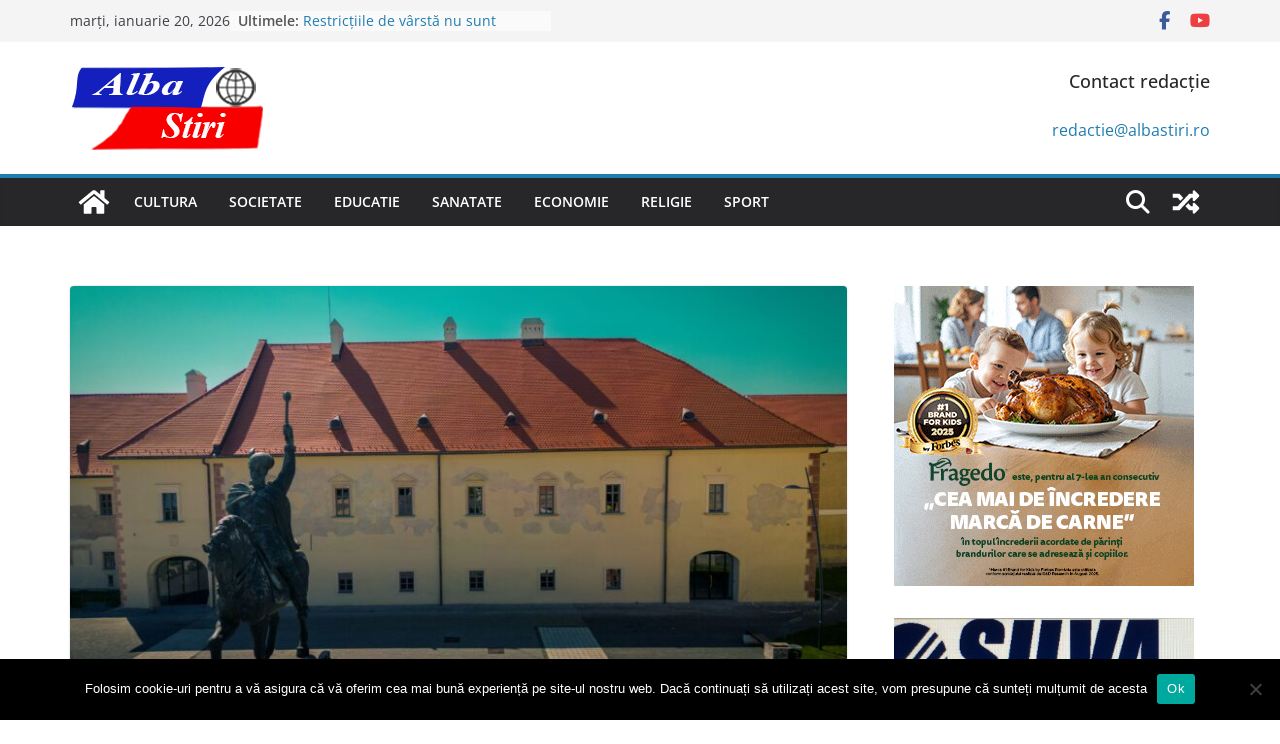

--- FILE ---
content_type: text/html; charset=UTF-8
request_url: https://albastiri.ro/2024/02/29/palatul-principilor-a-intrat-in-circuitul-turistic-vezi-programul-si-tarifele-de-vizitare/
body_size: 20586
content:
		<!doctype html>
		<html lang="ro-RO" prefix="og: https://ogp.me/ns#">
		
<head>

			<meta charset="UTF-8"/>
		<meta name="viewport" content="width=device-width, initial-scale=1">
		<link rel="profile" href="http://gmpg.org/xfn/11"/>
		
	
<!-- Optimizare pentru motoarele de căutare de Rank Math - https://rankmath.com/ -->
<title>Palatul Principilor a intrat în circuitul turistic. Vezi programul și tarifele de vizitare - www.albastiri.ro</title>
<meta name="description" content="Comunicat de presă"/>
<meta name="robots" content="index, follow, max-snippet:-1, max-video-preview:-1, max-image-preview:large"/>
<link rel="canonical" href="https://albastiri.ro/2024/02/29/palatul-principilor-a-intrat-in-circuitul-turistic-vezi-programul-si-tarifele-de-vizitare/" />
<meta property="og:locale" content="ro_RO" />
<meta property="og:type" content="article" />
<meta property="og:title" content="Palatul Principilor a intrat în circuitul turistic. Vezi programul și tarifele de vizitare - www.albastiri.ro" />
<meta property="og:description" content="Comunicat de presă" />
<meta property="og:url" content="https://albastiri.ro/2024/02/29/palatul-principilor-a-intrat-in-circuitul-turistic-vezi-programul-si-tarifele-de-vizitare/" />
<meta property="og:site_name" content="www.albastiri.ro" />
<meta property="article:tag" content="circuit" />
<meta property="article:tag" content="municipiul Alba Iulia" />
<meta property="article:tag" content="palatul principilor" />
<meta property="article:tag" content="program" />
<meta property="article:tag" content="turistic" />
<meta property="article:section" content="cultura" />
<meta property="og:updated_time" content="2024-03-04T07:43:26+02:00" />
<meta property="og:image" content="https://albastiri.ro/wp-content/uploads/2024/03/DJI_0363-scaled-e1709538174178.jpg" />
<meta property="og:image:secure_url" content="https://albastiri.ro/wp-content/uploads/2024/03/DJI_0363-scaled-e1709538174178.jpg" />
<meta property="og:image:width" content="533" />
<meta property="og:image:height" content="400" />
<meta property="og:image:alt" content="Palatul Principilor a intrat în circuitul turistic. Vezi programul și tarifele de vizitare" />
<meta property="og:image:type" content="image/jpeg" />
<meta property="article:published_time" content="2024-02-29T07:43:12+02:00" />
<meta property="article:modified_time" content="2024-03-04T07:43:26+02:00" />
<meta name="twitter:card" content="summary_large_image" />
<meta name="twitter:title" content="Palatul Principilor a intrat în circuitul turistic. Vezi programul și tarifele de vizitare - www.albastiri.ro" />
<meta name="twitter:description" content="Comunicat de presă" />
<meta name="twitter:image" content="https://albastiri.ro/wp-content/uploads/2024/03/DJI_0363-scaled-e1709538174178.jpg" />
<meta name="twitter:label1" content="Scris de" />
<meta name="twitter:data1" content="Redactie" />
<meta name="twitter:label2" content="Timp pentru citire" />
<meta name="twitter:data2" content="1 minut" />
<script type="application/ld+json" class="rank-math-schema">{"@context":"https://schema.org","@graph":[{"@type":["Organization","Person"],"@id":"https://albastiri.ro/#person","name":"www.albastiri.ro","url":"https://albastiri.ro"},{"@type":"WebSite","@id":"https://albastiri.ro/#website","url":"https://albastiri.ro","name":"www.albastiri.ro","publisher":{"@id":"https://albastiri.ro/#person"},"inLanguage":"ro-RO"},{"@type":"ImageObject","@id":"https://albastiri.ro/wp-content/uploads/2024/03/DJI_0363-scaled-e1709538174178.jpg","url":"https://albastiri.ro/wp-content/uploads/2024/03/DJI_0363-scaled-e1709538174178.jpg","width":"533","height":"400","inLanguage":"ro-RO"},{"@type":"WebPage","@id":"https://albastiri.ro/2024/02/29/palatul-principilor-a-intrat-in-circuitul-turistic-vezi-programul-si-tarifele-de-vizitare/#webpage","url":"https://albastiri.ro/2024/02/29/palatul-principilor-a-intrat-in-circuitul-turistic-vezi-programul-si-tarifele-de-vizitare/","name":"Palatul Principilor a intrat \u00een circuitul turistic. Vezi programul \u0219i tarifele de vizitare - www.albastiri.ro","datePublished":"2024-02-29T07:43:12+02:00","dateModified":"2024-03-04T07:43:26+02:00","isPartOf":{"@id":"https://albastiri.ro/#website"},"primaryImageOfPage":{"@id":"https://albastiri.ro/wp-content/uploads/2024/03/DJI_0363-scaled-e1709538174178.jpg"},"inLanguage":"ro-RO"},{"@type":"Person","@id":"https://albastiri.ro/author/redactie/","name":"Redactie","url":"https://albastiri.ro/author/redactie/","image":{"@type":"ImageObject","@id":"https://secure.gravatar.com/avatar/ab32dc4832afcc5752f098036bd7af5d?s=96&amp;d=mm&amp;r=g","url":"https://secure.gravatar.com/avatar/ab32dc4832afcc5752f098036bd7af5d?s=96&amp;d=mm&amp;r=g","caption":"Redactie","inLanguage":"ro-RO"}},{"@type":"BlogPosting","headline":"Palatul Principilor a intrat \u00een circuitul turistic. Vezi programul \u0219i tarifele de vizitare - www.albastiri.ro","datePublished":"2024-02-29T07:43:12+02:00","dateModified":"2024-03-04T07:43:26+02:00","articleSection":"cultura, societate","author":{"@id":"https://albastiri.ro/author/redactie/","name":"Redactie"},"publisher":{"@id":"https://albastiri.ro/#person"},"description":"Comunicat de pres\u0103","name":"Palatul Principilor a intrat \u00een circuitul turistic. Vezi programul \u0219i tarifele de vizitare - www.albastiri.ro","@id":"https://albastiri.ro/2024/02/29/palatul-principilor-a-intrat-in-circuitul-turistic-vezi-programul-si-tarifele-de-vizitare/#richSnippet","isPartOf":{"@id":"https://albastiri.ro/2024/02/29/palatul-principilor-a-intrat-in-circuitul-turistic-vezi-programul-si-tarifele-de-vizitare/#webpage"},"image":{"@id":"https://albastiri.ro/wp-content/uploads/2024/03/DJI_0363-scaled-e1709538174178.jpg"},"inLanguage":"ro-RO","mainEntityOfPage":{"@id":"https://albastiri.ro/2024/02/29/palatul-principilor-a-intrat-in-circuitul-turistic-vezi-programul-si-tarifele-de-vizitare/#webpage"}}]}</script>
<!-- /Rank Math - modul SEO pentru WordPress -->

<link rel='dns-prefetch' href='//www.googletagmanager.com' />
<link rel='dns-prefetch' href='//pagead2.googlesyndication.com' />
<link rel="alternate" type="application/rss+xml" title="www.albastiri.ro &raquo; Flux" href="https://albastiri.ro/feed/" />
<link rel="alternate" type="application/rss+xml" title="www.albastiri.ro &raquo; Flux comentarii" href="https://albastiri.ro/comments/feed/" />
<link rel="alternate" type="application/rss+xml" title="Flux comentarii www.albastiri.ro &raquo; Palatul Principilor a intrat în circuitul turistic. Vezi programul și tarifele de vizitare" href="https://albastiri.ro/2024/02/29/palatul-principilor-a-intrat-in-circuitul-turistic-vezi-programul-si-tarifele-de-vizitare/feed/" />
<script type="text/javascript">
/* <![CDATA[ */
window._wpemojiSettings = {"baseUrl":"https:\/\/s.w.org\/images\/core\/emoji\/15.0.3\/72x72\/","ext":".png","svgUrl":"https:\/\/s.w.org\/images\/core\/emoji\/15.0.3\/svg\/","svgExt":".svg","source":{"concatemoji":"https:\/\/albastiri.ro\/wp-includes\/js\/wp-emoji-release.min.js?ver=6.6.2"}};
/*! This file is auto-generated */
!function(i,n){var o,s,e;function c(e){try{var t={supportTests:e,timestamp:(new Date).valueOf()};sessionStorage.setItem(o,JSON.stringify(t))}catch(e){}}function p(e,t,n){e.clearRect(0,0,e.canvas.width,e.canvas.height),e.fillText(t,0,0);var t=new Uint32Array(e.getImageData(0,0,e.canvas.width,e.canvas.height).data),r=(e.clearRect(0,0,e.canvas.width,e.canvas.height),e.fillText(n,0,0),new Uint32Array(e.getImageData(0,0,e.canvas.width,e.canvas.height).data));return t.every(function(e,t){return e===r[t]})}function u(e,t,n){switch(t){case"flag":return n(e,"\ud83c\udff3\ufe0f\u200d\u26a7\ufe0f","\ud83c\udff3\ufe0f\u200b\u26a7\ufe0f")?!1:!n(e,"\ud83c\uddfa\ud83c\uddf3","\ud83c\uddfa\u200b\ud83c\uddf3")&&!n(e,"\ud83c\udff4\udb40\udc67\udb40\udc62\udb40\udc65\udb40\udc6e\udb40\udc67\udb40\udc7f","\ud83c\udff4\u200b\udb40\udc67\u200b\udb40\udc62\u200b\udb40\udc65\u200b\udb40\udc6e\u200b\udb40\udc67\u200b\udb40\udc7f");case"emoji":return!n(e,"\ud83d\udc26\u200d\u2b1b","\ud83d\udc26\u200b\u2b1b")}return!1}function f(e,t,n){var r="undefined"!=typeof WorkerGlobalScope&&self instanceof WorkerGlobalScope?new OffscreenCanvas(300,150):i.createElement("canvas"),a=r.getContext("2d",{willReadFrequently:!0}),o=(a.textBaseline="top",a.font="600 32px Arial",{});return e.forEach(function(e){o[e]=t(a,e,n)}),o}function t(e){var t=i.createElement("script");t.src=e,t.defer=!0,i.head.appendChild(t)}"undefined"!=typeof Promise&&(o="wpEmojiSettingsSupports",s=["flag","emoji"],n.supports={everything:!0,everythingExceptFlag:!0},e=new Promise(function(e){i.addEventListener("DOMContentLoaded",e,{once:!0})}),new Promise(function(t){var n=function(){try{var e=JSON.parse(sessionStorage.getItem(o));if("object"==typeof e&&"number"==typeof e.timestamp&&(new Date).valueOf()<e.timestamp+604800&&"object"==typeof e.supportTests)return e.supportTests}catch(e){}return null}();if(!n){if("undefined"!=typeof Worker&&"undefined"!=typeof OffscreenCanvas&&"undefined"!=typeof URL&&URL.createObjectURL&&"undefined"!=typeof Blob)try{var e="postMessage("+f.toString()+"("+[JSON.stringify(s),u.toString(),p.toString()].join(",")+"));",r=new Blob([e],{type:"text/javascript"}),a=new Worker(URL.createObjectURL(r),{name:"wpTestEmojiSupports"});return void(a.onmessage=function(e){c(n=e.data),a.terminate(),t(n)})}catch(e){}c(n=f(s,u,p))}t(n)}).then(function(e){for(var t in e)n.supports[t]=e[t],n.supports.everything=n.supports.everything&&n.supports[t],"flag"!==t&&(n.supports.everythingExceptFlag=n.supports.everythingExceptFlag&&n.supports[t]);n.supports.everythingExceptFlag=n.supports.everythingExceptFlag&&!n.supports.flag,n.DOMReady=!1,n.readyCallback=function(){n.DOMReady=!0}}).then(function(){return e}).then(function(){var e;n.supports.everything||(n.readyCallback(),(e=n.source||{}).concatemoji?t(e.concatemoji):e.wpemoji&&e.twemoji&&(t(e.twemoji),t(e.wpemoji)))}))}((window,document),window._wpemojiSettings);
/* ]]> */
</script>

<style id='wp-emoji-styles-inline-css' type='text/css'>

	img.wp-smiley, img.emoji {
		display: inline !important;
		border: none !important;
		box-shadow: none !important;
		height: 1em !important;
		width: 1em !important;
		margin: 0 0.07em !important;
		vertical-align: -0.1em !important;
		background: none !important;
		padding: 0 !important;
	}
</style>
<link rel='stylesheet' id='wp-block-library-css' href='https://albastiri.ro/wp-includes/css/dist/block-library/style.min.css?ver=6.6.2' type='text/css' media='all' />
<style id='wp-block-library-theme-inline-css' type='text/css'>
.wp-block-audio :where(figcaption){color:#555;font-size:13px;text-align:center}.is-dark-theme .wp-block-audio :where(figcaption){color:#ffffffa6}.wp-block-audio{margin:0 0 1em}.wp-block-code{border:1px solid #ccc;border-radius:4px;font-family:Menlo,Consolas,monaco,monospace;padding:.8em 1em}.wp-block-embed :where(figcaption){color:#555;font-size:13px;text-align:center}.is-dark-theme .wp-block-embed :where(figcaption){color:#ffffffa6}.wp-block-embed{margin:0 0 1em}.blocks-gallery-caption{color:#555;font-size:13px;text-align:center}.is-dark-theme .blocks-gallery-caption{color:#ffffffa6}:root :where(.wp-block-image figcaption){color:#555;font-size:13px;text-align:center}.is-dark-theme :root :where(.wp-block-image figcaption){color:#ffffffa6}.wp-block-image{margin:0 0 1em}.wp-block-pullquote{border-bottom:4px solid;border-top:4px solid;color:currentColor;margin-bottom:1.75em}.wp-block-pullquote cite,.wp-block-pullquote footer,.wp-block-pullquote__citation{color:currentColor;font-size:.8125em;font-style:normal;text-transform:uppercase}.wp-block-quote{border-left:.25em solid;margin:0 0 1.75em;padding-left:1em}.wp-block-quote cite,.wp-block-quote footer{color:currentColor;font-size:.8125em;font-style:normal;position:relative}.wp-block-quote.has-text-align-right{border-left:none;border-right:.25em solid;padding-left:0;padding-right:1em}.wp-block-quote.has-text-align-center{border:none;padding-left:0}.wp-block-quote.is-large,.wp-block-quote.is-style-large,.wp-block-quote.is-style-plain{border:none}.wp-block-search .wp-block-search__label{font-weight:700}.wp-block-search__button{border:1px solid #ccc;padding:.375em .625em}:where(.wp-block-group.has-background){padding:1.25em 2.375em}.wp-block-separator.has-css-opacity{opacity:.4}.wp-block-separator{border:none;border-bottom:2px solid;margin-left:auto;margin-right:auto}.wp-block-separator.has-alpha-channel-opacity{opacity:1}.wp-block-separator:not(.is-style-wide):not(.is-style-dots){width:100px}.wp-block-separator.has-background:not(.is-style-dots){border-bottom:none;height:1px}.wp-block-separator.has-background:not(.is-style-wide):not(.is-style-dots){height:2px}.wp-block-table{margin:0 0 1em}.wp-block-table td,.wp-block-table th{word-break:normal}.wp-block-table :where(figcaption){color:#555;font-size:13px;text-align:center}.is-dark-theme .wp-block-table :where(figcaption){color:#ffffffa6}.wp-block-video :where(figcaption){color:#555;font-size:13px;text-align:center}.is-dark-theme .wp-block-video :where(figcaption){color:#ffffffa6}.wp-block-video{margin:0 0 1em}:root :where(.wp-block-template-part.has-background){margin-bottom:0;margin-top:0;padding:1.25em 2.375em}
</style>
<link rel='stylesheet' id='bplugins-plyrio-css' href='https://albastiri.ro/wp-content/plugins/html5-video-player/public/css/h5vp.css?ver=2.5.33' type='text/css' media='all' />
<link rel='stylesheet' id='html5-player-video-style-css' href='https://albastiri.ro/wp-content/plugins/html5-video-player/dist/frontend.css?ver=2.5.33' type='text/css' media='all' />
<style id='global-styles-inline-css' type='text/css'>
:root{--wp--preset--aspect-ratio--square: 1;--wp--preset--aspect-ratio--4-3: 4/3;--wp--preset--aspect-ratio--3-4: 3/4;--wp--preset--aspect-ratio--3-2: 3/2;--wp--preset--aspect-ratio--2-3: 2/3;--wp--preset--aspect-ratio--16-9: 16/9;--wp--preset--aspect-ratio--9-16: 9/16;--wp--preset--color--black: #000000;--wp--preset--color--cyan-bluish-gray: #abb8c3;--wp--preset--color--white: #ffffff;--wp--preset--color--pale-pink: #f78da7;--wp--preset--color--vivid-red: #cf2e2e;--wp--preset--color--luminous-vivid-orange: #ff6900;--wp--preset--color--luminous-vivid-amber: #fcb900;--wp--preset--color--light-green-cyan: #7bdcb5;--wp--preset--color--vivid-green-cyan: #00d084;--wp--preset--color--pale-cyan-blue: #8ed1fc;--wp--preset--color--vivid-cyan-blue: #0693e3;--wp--preset--color--vivid-purple: #9b51e0;--wp--preset--gradient--vivid-cyan-blue-to-vivid-purple: linear-gradient(135deg,rgba(6,147,227,1) 0%,rgb(155,81,224) 100%);--wp--preset--gradient--light-green-cyan-to-vivid-green-cyan: linear-gradient(135deg,rgb(122,220,180) 0%,rgb(0,208,130) 100%);--wp--preset--gradient--luminous-vivid-amber-to-luminous-vivid-orange: linear-gradient(135deg,rgba(252,185,0,1) 0%,rgba(255,105,0,1) 100%);--wp--preset--gradient--luminous-vivid-orange-to-vivid-red: linear-gradient(135deg,rgba(255,105,0,1) 0%,rgb(207,46,46) 100%);--wp--preset--gradient--very-light-gray-to-cyan-bluish-gray: linear-gradient(135deg,rgb(238,238,238) 0%,rgb(169,184,195) 100%);--wp--preset--gradient--cool-to-warm-spectrum: linear-gradient(135deg,rgb(74,234,220) 0%,rgb(151,120,209) 20%,rgb(207,42,186) 40%,rgb(238,44,130) 60%,rgb(251,105,98) 80%,rgb(254,248,76) 100%);--wp--preset--gradient--blush-light-purple: linear-gradient(135deg,rgb(255,206,236) 0%,rgb(152,150,240) 100%);--wp--preset--gradient--blush-bordeaux: linear-gradient(135deg,rgb(254,205,165) 0%,rgb(254,45,45) 50%,rgb(107,0,62) 100%);--wp--preset--gradient--luminous-dusk: linear-gradient(135deg,rgb(255,203,112) 0%,rgb(199,81,192) 50%,rgb(65,88,208) 100%);--wp--preset--gradient--pale-ocean: linear-gradient(135deg,rgb(255,245,203) 0%,rgb(182,227,212) 50%,rgb(51,167,181) 100%);--wp--preset--gradient--electric-grass: linear-gradient(135deg,rgb(202,248,128) 0%,rgb(113,206,126) 100%);--wp--preset--gradient--midnight: linear-gradient(135deg,rgb(2,3,129) 0%,rgb(40,116,252) 100%);--wp--preset--font-size--small: 13px;--wp--preset--font-size--medium: 20px;--wp--preset--font-size--large: 36px;--wp--preset--font-size--x-large: 42px;--wp--preset--spacing--20: 0.44rem;--wp--preset--spacing--30: 0.67rem;--wp--preset--spacing--40: 1rem;--wp--preset--spacing--50: 1.5rem;--wp--preset--spacing--60: 2.25rem;--wp--preset--spacing--70: 3.38rem;--wp--preset--spacing--80: 5.06rem;--wp--preset--shadow--natural: 6px 6px 9px rgba(0, 0, 0, 0.2);--wp--preset--shadow--deep: 12px 12px 50px rgba(0, 0, 0, 0.4);--wp--preset--shadow--sharp: 6px 6px 0px rgba(0, 0, 0, 0.2);--wp--preset--shadow--outlined: 6px 6px 0px -3px rgba(255, 255, 255, 1), 6px 6px rgba(0, 0, 0, 1);--wp--preset--shadow--crisp: 6px 6px 0px rgba(0, 0, 0, 1);}:where(body) { margin: 0; }.wp-site-blocks > .alignleft { float: left; margin-right: 2em; }.wp-site-blocks > .alignright { float: right; margin-left: 2em; }.wp-site-blocks > .aligncenter { justify-content: center; margin-left: auto; margin-right: auto; }:where(.wp-site-blocks) > * { margin-block-start: 24px; margin-block-end: 0; }:where(.wp-site-blocks) > :first-child { margin-block-start: 0; }:where(.wp-site-blocks) > :last-child { margin-block-end: 0; }:root { --wp--style--block-gap: 24px; }:root :where(.is-layout-flow) > :first-child{margin-block-start: 0;}:root :where(.is-layout-flow) > :last-child{margin-block-end: 0;}:root :where(.is-layout-flow) > *{margin-block-start: 24px;margin-block-end: 0;}:root :where(.is-layout-constrained) > :first-child{margin-block-start: 0;}:root :where(.is-layout-constrained) > :last-child{margin-block-end: 0;}:root :where(.is-layout-constrained) > *{margin-block-start: 24px;margin-block-end: 0;}:root :where(.is-layout-flex){gap: 24px;}:root :where(.is-layout-grid){gap: 24px;}.is-layout-flow > .alignleft{float: left;margin-inline-start: 0;margin-inline-end: 2em;}.is-layout-flow > .alignright{float: right;margin-inline-start: 2em;margin-inline-end: 0;}.is-layout-flow > .aligncenter{margin-left: auto !important;margin-right: auto !important;}.is-layout-constrained > .alignleft{float: left;margin-inline-start: 0;margin-inline-end: 2em;}.is-layout-constrained > .alignright{float: right;margin-inline-start: 2em;margin-inline-end: 0;}.is-layout-constrained > .aligncenter{margin-left: auto !important;margin-right: auto !important;}.is-layout-constrained > :where(:not(.alignleft):not(.alignright):not(.alignfull)){margin-left: auto !important;margin-right: auto !important;}body .is-layout-flex{display: flex;}.is-layout-flex{flex-wrap: wrap;align-items: center;}.is-layout-flex > :is(*, div){margin: 0;}body .is-layout-grid{display: grid;}.is-layout-grid > :is(*, div){margin: 0;}body{padding-top: 0px;padding-right: 0px;padding-bottom: 0px;padding-left: 0px;}a:where(:not(.wp-element-button)){text-decoration: underline;}:root :where(.wp-element-button, .wp-block-button__link){background-color: #32373c;border-width: 0;color: #fff;font-family: inherit;font-size: inherit;line-height: inherit;padding: calc(0.667em + 2px) calc(1.333em + 2px);text-decoration: none;}.has-black-color{color: var(--wp--preset--color--black) !important;}.has-cyan-bluish-gray-color{color: var(--wp--preset--color--cyan-bluish-gray) !important;}.has-white-color{color: var(--wp--preset--color--white) !important;}.has-pale-pink-color{color: var(--wp--preset--color--pale-pink) !important;}.has-vivid-red-color{color: var(--wp--preset--color--vivid-red) !important;}.has-luminous-vivid-orange-color{color: var(--wp--preset--color--luminous-vivid-orange) !important;}.has-luminous-vivid-amber-color{color: var(--wp--preset--color--luminous-vivid-amber) !important;}.has-light-green-cyan-color{color: var(--wp--preset--color--light-green-cyan) !important;}.has-vivid-green-cyan-color{color: var(--wp--preset--color--vivid-green-cyan) !important;}.has-pale-cyan-blue-color{color: var(--wp--preset--color--pale-cyan-blue) !important;}.has-vivid-cyan-blue-color{color: var(--wp--preset--color--vivid-cyan-blue) !important;}.has-vivid-purple-color{color: var(--wp--preset--color--vivid-purple) !important;}.has-black-background-color{background-color: var(--wp--preset--color--black) !important;}.has-cyan-bluish-gray-background-color{background-color: var(--wp--preset--color--cyan-bluish-gray) !important;}.has-white-background-color{background-color: var(--wp--preset--color--white) !important;}.has-pale-pink-background-color{background-color: var(--wp--preset--color--pale-pink) !important;}.has-vivid-red-background-color{background-color: var(--wp--preset--color--vivid-red) !important;}.has-luminous-vivid-orange-background-color{background-color: var(--wp--preset--color--luminous-vivid-orange) !important;}.has-luminous-vivid-amber-background-color{background-color: var(--wp--preset--color--luminous-vivid-amber) !important;}.has-light-green-cyan-background-color{background-color: var(--wp--preset--color--light-green-cyan) !important;}.has-vivid-green-cyan-background-color{background-color: var(--wp--preset--color--vivid-green-cyan) !important;}.has-pale-cyan-blue-background-color{background-color: var(--wp--preset--color--pale-cyan-blue) !important;}.has-vivid-cyan-blue-background-color{background-color: var(--wp--preset--color--vivid-cyan-blue) !important;}.has-vivid-purple-background-color{background-color: var(--wp--preset--color--vivid-purple) !important;}.has-black-border-color{border-color: var(--wp--preset--color--black) !important;}.has-cyan-bluish-gray-border-color{border-color: var(--wp--preset--color--cyan-bluish-gray) !important;}.has-white-border-color{border-color: var(--wp--preset--color--white) !important;}.has-pale-pink-border-color{border-color: var(--wp--preset--color--pale-pink) !important;}.has-vivid-red-border-color{border-color: var(--wp--preset--color--vivid-red) !important;}.has-luminous-vivid-orange-border-color{border-color: var(--wp--preset--color--luminous-vivid-orange) !important;}.has-luminous-vivid-amber-border-color{border-color: var(--wp--preset--color--luminous-vivid-amber) !important;}.has-light-green-cyan-border-color{border-color: var(--wp--preset--color--light-green-cyan) !important;}.has-vivid-green-cyan-border-color{border-color: var(--wp--preset--color--vivid-green-cyan) !important;}.has-pale-cyan-blue-border-color{border-color: var(--wp--preset--color--pale-cyan-blue) !important;}.has-vivid-cyan-blue-border-color{border-color: var(--wp--preset--color--vivid-cyan-blue) !important;}.has-vivid-purple-border-color{border-color: var(--wp--preset--color--vivid-purple) !important;}.has-vivid-cyan-blue-to-vivid-purple-gradient-background{background: var(--wp--preset--gradient--vivid-cyan-blue-to-vivid-purple) !important;}.has-light-green-cyan-to-vivid-green-cyan-gradient-background{background: var(--wp--preset--gradient--light-green-cyan-to-vivid-green-cyan) !important;}.has-luminous-vivid-amber-to-luminous-vivid-orange-gradient-background{background: var(--wp--preset--gradient--luminous-vivid-amber-to-luminous-vivid-orange) !important;}.has-luminous-vivid-orange-to-vivid-red-gradient-background{background: var(--wp--preset--gradient--luminous-vivid-orange-to-vivid-red) !important;}.has-very-light-gray-to-cyan-bluish-gray-gradient-background{background: var(--wp--preset--gradient--very-light-gray-to-cyan-bluish-gray) !important;}.has-cool-to-warm-spectrum-gradient-background{background: var(--wp--preset--gradient--cool-to-warm-spectrum) !important;}.has-blush-light-purple-gradient-background{background: var(--wp--preset--gradient--blush-light-purple) !important;}.has-blush-bordeaux-gradient-background{background: var(--wp--preset--gradient--blush-bordeaux) !important;}.has-luminous-dusk-gradient-background{background: var(--wp--preset--gradient--luminous-dusk) !important;}.has-pale-ocean-gradient-background{background: var(--wp--preset--gradient--pale-ocean) !important;}.has-electric-grass-gradient-background{background: var(--wp--preset--gradient--electric-grass) !important;}.has-midnight-gradient-background{background: var(--wp--preset--gradient--midnight) !important;}.has-small-font-size{font-size: var(--wp--preset--font-size--small) !important;}.has-medium-font-size{font-size: var(--wp--preset--font-size--medium) !important;}.has-large-font-size{font-size: var(--wp--preset--font-size--large) !important;}.has-x-large-font-size{font-size: var(--wp--preset--font-size--x-large) !important;}
:root :where(.wp-block-pullquote){font-size: 1.5em;line-height: 1.6;}
</style>
<link rel='stylesheet' id='cookie-notice-front-css' href='https://albastiri.ro/wp-content/plugins/cookie-notice/css/front.min.css?ver=2.4.18' type='text/css' media='all' />
<link rel='stylesheet' id='colormag_style-css' href='https://albastiri.ro/wp-content/themes/colormag/style.css?ver=4.0.5' type='text/css' media='all' />
<style id='colormag_style-inline-css' type='text/css'>
@media screen and (min-width: 992px) {.cm-primary{width:70%;}}.cm-header .cm-menu-toggle svg,
			.cm-header .cm-menu-toggle svg{fill:#fff;}.cm-footer-bar-area .cm-footer-bar__2 a{color:#207daf;}@media screen and (min-width: 992px) {.cm-primary{width:70%;}}.cm-header .cm-menu-toggle svg,
			.cm-header .cm-menu-toggle svg{fill:#fff;}.cm-footer-bar-area .cm-footer-bar__2 a{color:#207daf;}:root{--top-grid-columns: 4;
			--main-grid-columns: 4;
			--bottom-grid-columns: 2;
			}
</style>
<link rel='stylesheet' id='font-awesome-all-css' href='https://albastiri.ro/wp-content/themes/colormag/inc/customizer/customind/assets/fontawesome/v6/css/all.min.css?ver=6.2.4' type='text/css' media='all' />
<link rel='stylesheet' id='font-awesome-4-css' href='https://albastiri.ro/wp-content/themes/colormag/assets/library/font-awesome/css/v4-shims.min.css?ver=4.7.0' type='text/css' media='all' />
<link rel='stylesheet' id='font-awesome-solid-css' href='https://albastiri.ro/wp-content/themes/colormag/assets/library/font-awesome/css/solid.min.css?ver=6.2.4' type='text/css' media='all' />
<script type="text/javascript" id="cookie-notice-front-js-before">
/* <![CDATA[ */
var cnArgs = {"ajaxUrl":"https:\/\/albastiri.ro\/wp-admin\/admin-ajax.php","nonce":"fd07f22c46","hideEffect":"fade","position":"bottom","onScroll":false,"onScrollOffset":100,"onClick":false,"cookieName":"cookie_notice_accepted","cookieTime":2592000,"cookieTimeRejected":2592000,"globalCookie":false,"redirection":false,"cache":true,"revokeCookies":false,"revokeCookiesOpt":"automatic"};
/* ]]> */
</script>
<script type="text/javascript" src="https://albastiri.ro/wp-content/plugins/cookie-notice/js/front.min.js?ver=2.4.18" id="cookie-notice-front-js"></script>
<script type="text/javascript" src="https://albastiri.ro/wp-includes/js/jquery/jquery.min.js?ver=3.7.1" id="jquery-core-js"></script>
<script type="text/javascript" src="https://albastiri.ro/wp-includes/js/jquery/jquery-migrate.min.js?ver=3.4.1" id="jquery-migrate-js"></script>
<!--[if lte IE 8]>
<script type="text/javascript" src="https://albastiri.ro/wp-content/themes/colormag/assets/js/html5shiv.min.js?ver=4.0.5" id="html5-js"></script>
<![endif]-->

<!-- Google tag (gtag.js) snippet added by Site Kit -->
<!-- Google Analytics snippet added by Site Kit -->
<script type="text/javascript" src="https://www.googletagmanager.com/gtag/js?id=GT-5NTNN7N" id="google_gtagjs-js" async></script>
<script type="text/javascript" id="google_gtagjs-js-after">
/* <![CDATA[ */
window.dataLayer = window.dataLayer || [];function gtag(){dataLayer.push(arguments);}
gtag("set","linker",{"domains":["albastiri.ro"]});
gtag("js", new Date());
gtag("set", "developer_id.dZTNiMT", true);
gtag("config", "GT-5NTNN7N");
/* ]]> */
</script>
<link rel="https://api.w.org/" href="https://albastiri.ro/wp-json/" /><link rel="alternate" title="JSON" type="application/json" href="https://albastiri.ro/wp-json/wp/v2/posts/23560" /><link rel="EditURI" type="application/rsd+xml" title="RSD" href="https://albastiri.ro/xmlrpc.php?rsd" />
<meta name="generator" content="WordPress 6.6.2" />
<link rel='shortlink' href='https://albastiri.ro/?p=23560' />
<link rel="alternate" title="oEmbed (JSON)" type="application/json+oembed" href="https://albastiri.ro/wp-json/oembed/1.0/embed?url=https%3A%2F%2Falbastiri.ro%2F2024%2F02%2F29%2Fpalatul-principilor-a-intrat-in-circuitul-turistic-vezi-programul-si-tarifele-de-vizitare%2F" />
<link rel="alternate" title="oEmbed (XML)" type="text/xml+oembed" href="https://albastiri.ro/wp-json/oembed/1.0/embed?url=https%3A%2F%2Falbastiri.ro%2F2024%2F02%2F29%2Fpalatul-principilor-a-intrat-in-circuitul-turistic-vezi-programul-si-tarifele-de-vizitare%2F&#038;format=xml" />
<meta name="generator" content="Site Kit by Google 1.170.0" /> <style> #h5vpQuickPlayer { width: 100%; max-width: 100%; margin: 0 auto; } </style> <link rel="pingback" href="https://albastiri.ro/xmlrpc.php">
<!-- Google AdSense meta tags added by Site Kit -->
<meta name="google-adsense-platform-account" content="ca-host-pub-2644536267352236">
<meta name="google-adsense-platform-domain" content="sitekit.withgoogle.com">
<!-- End Google AdSense meta tags added by Site Kit -->
<style type="text/css" id="custom-background-css">
body.custom-background { background-color: #ffffff; }
</style>
	
<!-- Google AdSense snippet added by Site Kit -->
<script type="text/javascript" async="async" src="https://pagead2.googlesyndication.com/pagead/js/adsbygoogle.js?client=ca-pub-9157564753658892&amp;host=ca-host-pub-2644536267352236" crossorigin="anonymous"></script>

<!-- End Google AdSense snippet added by Site Kit -->
<link rel="icon" href="https://albastiri.ro/wp-content/uploads/2019/03/cropped-logo-mare-albastiri-moodificat.ro_-1-32x32.png" sizes="32x32" />
<link rel="icon" href="https://albastiri.ro/wp-content/uploads/2019/03/cropped-logo-mare-albastiri-moodificat.ro_-1-192x192.png" sizes="192x192" />
<link rel="apple-touch-icon" href="https://albastiri.ro/wp-content/uploads/2019/03/cropped-logo-mare-albastiri-moodificat.ro_-1-180x180.png" />
<meta name="msapplication-TileImage" content="https://albastiri.ro/wp-content/uploads/2019/03/cropped-logo-mare-albastiri-moodificat.ro_-1-270x270.png" />

</head>

<body class="post-template-default single single-post postid-23560 single-format-standard custom-background wp-custom-logo wp-embed-responsive cookies-not-set cm-header-layout-1 adv-style-1  wide">




		<div id="page" class="hfeed site">
				<a class="skip-link screen-reader-text" href="#main">Skip to content</a>
		

			<header id="cm-masthead" class="cm-header cm-layout-1 cm-layout-1-style-1 cm-full-width">
		
		
				<div class="cm-top-bar">
					<div class="cm-container">
						<div class="cm-row">
							<div class="cm-top-bar__1">
				
		<div class="date-in-header">
			marți, ianuarie 20, 2026		</div>

		
		<div class="breaking-news">
			<strong class="breaking-news-latest">Ultimele:</strong>

			<ul class="newsticker">
									<li>
						<a href="https://albastiri.ro/2026/01/18/restrictiile-de-varsta-nu-sunt-suficiente-pentru-a-asigura-siguranta-copiilor-online-declaratie-a-unicef-in-contextul-masurilor-luate-de-unele-tari-pentru-a-interzice-accesul-copiilor-la-retelele-soc/" title="Restricțiile de vârstă nu sunt suficiente pentru a asigura siguranța copiilor online. Declarație a UNICEF în contextul măsurilor luate de unele țări pentru a interzice accesul copiilor la rețelele sociale">
							Restricțiile de vârstă nu sunt suficiente pentru a asigura siguranța copiilor online. Declarație a UNICEF în contextul măsurilor luate de unele țări pentru a interzice accesul copiilor la rețelele sociale						</a>
					</li>
									<li>
						<a href="https://albastiri.ro/2026/01/17/ce-citesc-romanii-5-titluri-din-top-10-sunt-despre-sanatate-echilibru-emotional-si-wellbeing/" title="Ce citesc românii? 5 titluri din top 10 sunt despre sănătate, echilibru emoțional și wellbeing">
							Ce citesc românii? 5 titluri din top 10 sunt despre sănătate, echilibru emoțional și wellbeing						</a>
					</li>
									<li>
						<a href="https://albastiri.ro/2026/01/16/municipiul-alba-iulia-consultare-publica-pentru-aprobarea-unui-puz-in-zona-industriala-strada-ciugudului/" title="Municipiul Alba Iulia. Consultare publică pentru aprobarea unui PUZ în zona industrială, strada Ciugudului">
							Municipiul Alba Iulia. Consultare publică pentru aprobarea unui PUZ în zona industrială, strada Ciugudului						</a>
					</li>
									<li>
						<a href="https://albastiri.ro/2026/01/16/kizim-primul-film-romanesc-inspirat-de-o-poveste-din-comunitatea-tatara-isi-lanseaza-trailerul-si-posterul/" title="KÎZÎM &#8211; primul film românesc inspirat de o poveste din comunitatea tătară, își lansează trailerul și posterul!">
							KÎZÎM &#8211; primul film românesc inspirat de o poveste din comunitatea tătară, își lansează trailerul și posterul!						</a>
					</li>
									<li>
						<a href="https://albastiri.ro/2026/01/15/municipiul-alba-iulia-consultare-a-populatiei-privind-aprobarea-unui-puz-pentru-un-lot-de-pe-strada-izvorului/" title="Municipiul Alba Iulia. Consultare a populației privind aprobarea unui PUZ pentru un lot de pe Strada Izvorului">
							Municipiul Alba Iulia. Consultare a populației privind aprobarea unui PUZ pentru un lot de pe Strada Izvorului						</a>
					</li>
							</ul>
		</div>

									</div>

							<div class="cm-top-bar__2">
				
		<div class="social-links">
			<ul>
				<li><a href="https://www.facebook.com/albastiri.ro/"><i class="fa fa-facebook"></i></a></li><li><a href="https://www.youtube.com/channel/UCcK0jHuKhzubQ4bnYunMY7w"><i class="fa fa-youtube"></i></a></li>			</ul>
		</div><!-- .social-links -->
									</div>
						</div>
					</div>
				</div>

				
				<div class="cm-main-header">
		
		
	<div id="cm-header-1" class="cm-header-1">
		<div class="cm-container">
			<div class="cm-row">

				<div class="cm-header-col-1">
										<div id="cm-site-branding" class="cm-site-branding">
		<a href="https://albastiri.ro/" class="custom-logo-link" rel="home"><img width="193" height="85" src="https://albastiri.ro/wp-content/uploads/2019/03/cropped-logo-albastiri.ro_.png" class="custom-logo" alt="www.albastiri.ro" decoding="async" /></a>					</div><!-- #cm-site-branding -->
	
				</div><!-- .cm-header-col-1 -->

				<div class="cm-header-col-2">
										<div id="header-right-sidebar" class="clearfix">
						<aside id="custom_html-6" class="widget_text widget widget_custom_html clearfix widget-colormag_header_sidebar"><h3 class="cm-widget-title"><span>Contact redacție</span></h3><div class="textwidget custom-html-widget">	<a href="mailto:redactie@albastiri.ro">redactie@albastiri.ro</a>
</div></aside>					</div>
									</div><!-- .cm-header-col-2 -->

		</div>
	</div>
</div>
		
<div id="cm-header-2" class="cm-header-2">
	<nav id="cm-primary-nav" class="cm-primary-nav">
		<div class="cm-container">
			<div class="cm-row">
				
				<div class="cm-home-icon">
					<a href="https://albastiri.ro/"
						title="www.albastiri.ro"
					>
						<svg class="cm-icon cm-icon--home" xmlns="http://www.w3.org/2000/svg" viewBox="0 0 28 22"><path d="M13.6465 6.01133L5.11148 13.0409V20.6278C5.11148 20.8242 5.18952 21.0126 5.32842 21.1515C5.46733 21.2904 5.65572 21.3685 5.85217 21.3685L11.0397 21.3551C11.2355 21.3541 11.423 21.2756 11.5611 21.1368C11.6992 20.998 11.7767 20.8102 11.7767 20.6144V16.1837C11.7767 15.9873 11.8547 15.7989 11.9937 15.66C12.1326 15.521 12.321 15.443 12.5174 15.443H15.4801C15.6766 15.443 15.865 15.521 16.0039 15.66C16.1428 15.7989 16.2208 15.9873 16.2208 16.1837V20.6111C16.2205 20.7086 16.2394 20.8052 16.2765 20.8953C16.3136 20.9854 16.3681 21.0673 16.4369 21.1364C16.5057 21.2054 16.5875 21.2602 16.6775 21.2975C16.7675 21.3349 16.864 21.3541 16.9615 21.3541L22.1472 21.3685C22.3436 21.3685 22.532 21.2904 22.6709 21.1515C22.8099 21.0126 22.8879 20.8242 22.8879 20.6278V13.0358L14.3548 6.01133C14.2544 5.93047 14.1295 5.88637 14.0006 5.88637C13.8718 5.88637 13.7468 5.93047 13.6465 6.01133ZM27.1283 10.7892L23.2582 7.59917V1.18717C23.2582 1.03983 23.1997 0.898538 23.0955 0.794359C22.9913 0.69018 22.8501 0.631653 22.7027 0.631653H20.1103C19.963 0.631653 19.8217 0.69018 19.7175 0.794359C19.6133 0.898538 19.5548 1.03983 19.5548 1.18717V4.54848L15.4102 1.13856C15.0125 0.811259 14.5134 0.632307 13.9983 0.632307C13.4832 0.632307 12.9841 0.811259 12.5864 1.13856L0.868291 10.7892C0.81204 10.8357 0.765501 10.8928 0.731333 10.9573C0.697165 11.0218 0.676038 11.0924 0.66916 11.165C0.662282 11.2377 0.669786 11.311 0.691245 11.3807C0.712704 11.4505 0.747696 11.5153 0.794223 11.5715L1.97469 13.0066C2.02109 13.063 2.07816 13.1098 2.14264 13.1441C2.20711 13.1784 2.27773 13.1997 2.35044 13.2067C2.42315 13.2137 2.49653 13.2063 2.56638 13.1849C2.63623 13.1636 2.70118 13.1286 2.7575 13.0821L13.6465 4.11333C13.7468 4.03247 13.8718 3.98837 14.0006 3.98837C14.1295 3.98837 14.2544 4.03247 14.3548 4.11333L25.2442 13.0821C25.3004 13.1286 25.3653 13.1636 25.435 13.1851C25.5048 13.2065 25.5781 13.214 25.6507 13.2071C25.7234 13.2003 25.794 13.1791 25.8584 13.145C25.9229 13.1108 25.98 13.0643 26.0265 13.008L27.207 11.5729C27.2535 11.5164 27.2883 11.4512 27.3095 11.3812C27.3307 11.3111 27.3379 11.2375 27.3306 11.1647C27.3233 11.0919 27.3016 11.0212 27.2669 10.9568C27.2322 10.8923 27.1851 10.8354 27.1283 10.7892Z" /></svg>					</a>
				</div>
				
											<div class="cm-header-actions">
								
		<div class="cm-random-post">
							<a href="https://albastiri.ro/2021/01/03/campania-de-vaccinare-impotriva-covid-19-la-centrul-de-la-spitalul-din-alba-iulia-va-incepe-luni-4-ianuarie/" title="Vezi un articol aleatoriu">
					<svg class="cm-icon cm-icon--random-fill" xmlns="http://www.w3.org/2000/svg" viewBox="0 0 24 24"><path d="M21.73 16a1 1 0 0 1 0 1.33l-3.13 3.14a.94.94 0 0 1-1.6-.66v-1.56h-2.3a.39.39 0 0 1-.18 0 .36.36 0 0 1-.16-.11l-2.76-3 2.09-2.23 2.06 2.21H17v-1.56a.94.94 0 0 1 1.6-.66ZM2.47 8.88h3.28l2.06 2.2L9.9 8.85 7.14 5.9A.36.36 0 0 0 7 5.79a.39.39 0 0 0-.18 0H2.47a.47.47 0 0 0-.47.43v2.19a.47.47 0 0 0 .47.47Zm14.53 0v1.56a.94.94 0 0 0 1.6.66L21.73 8a1 1 0 0 0 0-1.33L18.6 3.53a.94.94 0 0 0-1.6.66v1.56h-2.3a.39.39 0 0 0-.18 0 .36.36 0 0 0-.16.11l-8.61 9.27H2.47a.46.46 0 0 0-.47.46v2.19a.47.47 0 0 0 .47.47H6.8a.45.45 0 0 0 .34-.15l8.61-9.22Z"></path></svg>				</a>
					</div>

							<div class="cm-top-search">
						<i class="fa fa-search search-top"></i>
						<div class="search-form-top">
									
<form action="https://albastiri.ro/" class="search-form searchform clearfix" method="get" role="search">

	<div class="search-wrap">
		<input type="search"
				class="s field"
				name="s"
				value=""
				placeholder="Caută"
		/>

		<button class="search-icon" type="submit"></button>
	</div>

</form><!-- .searchform -->
						</div>
					</div>
									</div>
				
					<p class="cm-menu-toggle" aria-expanded="false">
						<svg class="cm-icon cm-icon--bars" xmlns="http://www.w3.org/2000/svg" viewBox="0 0 24 24"><path d="M21 19H3a1 1 0 0 1 0-2h18a1 1 0 0 1 0 2Zm0-6H3a1 1 0 0 1 0-2h18a1 1 0 0 1 0 2Zm0-6H3a1 1 0 0 1 0-2h18a1 1 0 0 1 0 2Z"></path></svg>						<svg class="cm-icon cm-icon--x-mark" xmlns="http://www.w3.org/2000/svg" viewBox="0 0 24 24"><path d="m13.4 12 8.3-8.3c.4-.4.4-1 0-1.4s-1-.4-1.4 0L12 10.6 3.7 2.3c-.4-.4-1-.4-1.4 0s-.4 1 0 1.4l8.3 8.3-8.3 8.3c-.4.4-.4 1 0 1.4.2.2.4.3.7.3s.5-.1.7-.3l8.3-8.3 8.3 8.3c.2.2.5.3.7.3s.5-.1.7-.3c.4-.4.4-1 0-1.4L13.4 12z"></path></svg>					</p>
					<div class="cm-menu-primary-container"><ul id="menu-primary" class="menu"><li id="menu-item-2020" class="menu-item menu-item-type-taxonomy menu-item-object-category current-post-ancestor current-menu-parent current-post-parent menu-item-2020"><a href="https://albastiri.ro/category/cultura/">cultura</a></li>
<li id="menu-item-2021" class="menu-item menu-item-type-taxonomy menu-item-object-category current-post-ancestor current-menu-parent current-post-parent menu-item-2021"><a href="https://albastiri.ro/category/societate/">societate</a></li>
<li id="menu-item-2022" class="menu-item menu-item-type-taxonomy menu-item-object-category menu-item-2022"><a href="https://albastiri.ro/category/educatie/">educatie</a></li>
<li id="menu-item-2023" class="menu-item menu-item-type-taxonomy menu-item-object-category menu-item-2023"><a href="https://albastiri.ro/category/sanatate/">sanatate</a></li>
<li id="menu-item-2024" class="menu-item menu-item-type-taxonomy menu-item-object-category menu-item-2024"><a href="https://albastiri.ro/category/economie/">economie</a></li>
<li id="menu-item-2025" class="menu-item menu-item-type-taxonomy menu-item-object-category menu-item-2025"><a href="https://albastiri.ro/category/religie/">religie</a></li>
<li id="menu-item-2026" class="menu-item menu-item-type-taxonomy menu-item-object-category menu-item-2026"><a href="https://albastiri.ro/category/sport/">sport</a></li>
</ul></div>
			</div>
		</div>
	</nav>
</div>
			
				</div> <!-- /.cm-main-header -->
		
				</header><!-- #cm-masthead -->
		
		

	<div id="cm-content" class="cm-content">
		
		<div class="cm-container">
		
<div class="cm-row">
	
	<div id="cm-primary" class="cm-primary">
		<div class="cm-posts clearfix">

			
<article sdfdfds id="post-23560" class="post-23560 post type-post status-publish format-standard has-post-thumbnail hentry category-cultura category-societate tag-circuit tag-municipiul-alba-iulia tag-palatul-principilor tag-program tag-turistic">
	
				<div class="cm-featured-image">
				<img width="800" height="445" src="https://albastiri.ro/wp-content/uploads/2024/03/DJI_0363-800x445.jpg" class="attachment-colormag-featured-image size-colormag-featured-image wp-post-image" alt="" decoding="async" fetchpriority="high" />			</div>

			
	<div class="cm-post-content">
		<div class="cm-entry-header-meta"><div class="cm-post-categories"><a href="https://albastiri.ro/category/cultura/" rel="category tag">cultura</a><a href="https://albastiri.ro/category/societate/" rel="category tag">societate</a></div></div>	<header class="cm-entry-header">
				<h1 class="cm-entry-title">
			Palatul Principilor a intrat în circuitul turistic. Vezi programul și tarifele de vizitare		</h1>
			</header>
<div class="cm-below-entry-meta "><span class="cm-post-date"><a href="https://albastiri.ro/2024/02/29/palatul-principilor-a-intrat-in-circuitul-turistic-vezi-programul-si-tarifele-de-vizitare/" title="7:43" rel="bookmark"><svg class="cm-icon cm-icon--calendar-fill" xmlns="http://www.w3.org/2000/svg" viewBox="0 0 24 24"><path d="M21.1 6.6v1.6c0 .6-.4 1-1 1H3.9c-.6 0-1-.4-1-1V6.6c0-1.5 1.3-2.8 2.8-2.8h1.7V3c0-.6.4-1 1-1s1 .4 1 1v.8h5.2V3c0-.6.4-1 1-1s1 .4 1 1v.8h1.7c1.5 0 2.8 1.3 2.8 2.8zm-1 4.6H3.9c-.6 0-1 .4-1 1v7c0 1.5 1.3 2.8 2.8 2.8h12.6c1.5 0 2.8-1.3 2.8-2.8v-7c0-.6-.4-1-1-1z"></path></svg> <time class="entry-date published updated" datetime="2024-02-29T07:43:12+02:00">29 februarie 2024</time></a></span>
		<span class="cm-author cm-vcard">
			<svg class="cm-icon cm-icon--user" xmlns="http://www.w3.org/2000/svg" viewBox="0 0 24 24"><path d="M7 7c0-2.8 2.2-5 5-5s5 2.2 5 5-2.2 5-5 5-5-2.2-5-5zm9 7H8c-2.8 0-5 2.2-5 5v2c0 .6.4 1 1 1h16c.6 0 1-.4 1-1v-2c0-2.8-2.2-5-5-5z"></path></svg>			<a class="url fn n"
			href="https://albastiri.ro/author/redactie/"
			title="Redactie"
			>
				Redactie			</a>
		</span>

		</div>
<div class="cm-entry-summary">
	
<p><strong>Comunicat de presă</strong></p>



<p><strong>Peste 4.000 de vizitatori au trecut pragul Muzeului „Palatul Principilor Transilvaniei” din Alba Iulia, în mai puțin de o lună de la inaugurare</strong></p>



<p>*Începând de vineri, 1 martie, vor intra în vigoare tarifele de vizitare pentru expoziția permanentă</p>



<p>Monument istoric de clasă A, reabilitat printr-o investiție de circa 6 milioane de euro, derulată cu fonduri europene, Palatul Principilor Transilvaniei din Alba Iulia a devenit accesibil publicului larg din data de 5 a lunii februarie, odată cu inaugurarea muzeului cu același nume. Astfel, în mai puțin de o lună de la deschidere, obiectivul a atras peste 4.000 de vizitatori, atât din țară, cât și din străinătate.</p>



<p>Începând de vineri, 1 martie, vor intra în vigoare tarifele de vizitare pentru prima parte a expoziției de bază, cea care ilustrează perioadele istorice marcante, evenimentele cheie și transformările prin care a trecut Palatul Principilor.</p>



<p>Dacă vizitatorii s-au familiarizat deja cu Regina Isabella și restul curatorilor virtuali din muzeu, o a doua expoziție, ce va fi disponibilă în scurt timp, va aduce în prim-plan și alte personaje care au jucat un rol semnificativ în evoluția Transilvaniei. Între numele sonore: familiile Zapolya și Bathory și, nu în cele din urmă, Mihai Viteazul! Amenajarea acesteia, acum în curs, restricționează accesul publicului la etajul palatului, care a putut fi vizitat gratuit întreaga lună februarie, odată cu expoziția de bază.</p>



<p>Intrarea în sectorul expozițional se va face în continuare prin Centrul Național de Informare și Promovare Turistică Alba Iulia, din jumătate în jumătate de oră, în baza biletului de acces, ghidajul fiind inclus în tarif (20 de lei pentru adulți, 15 lei pentru seniorii cu vârsta de peste 65 de ani, 5 lei pentru elevi și studenți cu vârsta de până în 26 de ani). Pentru grupuri organizate, de 20 de persoane, tariful scade la 15 lei pentru adulți, 10 lei pentru seniori și 4 lei pentru elevi și studenți. Desigur, accesul este gratuit pentru jurnaliști, angajații muzeelor, persoanele cu nevoi speciale și însoțitorii acestora, precum și pentru copiii sub 6 ani.</p>



<p><a></a> Pentru a veni în ajutorul turiștilor care doresc să-și programeze vizita într-o zi și la o oră anume, facilităm acest lucru telefonic, la numerele: 0371337148, 0358732013, sau electronic, pe site-ul instituției: <a href="http://www.palatulprincipilor.ro" target="_blank" rel="noopener">www.palatulprincipilor.ro</a>.</p>



<p>Muzeul Palatului Principilor Transilvaniei este deschis de marți până duminică, între orele 9.00 și 17.00, cu ultima intrare la ora 16.30.</p>
</div>
	
	</div>

	
	</article>
		</div><!-- .cm-posts -->
		
		<ul class="default-wp-page">
			<li class="previous"><a href="https://albastiri.ro/2024/02/29/ziua-mondiala-a-scriitorilor-sarbatorita-la-biblioteca-judeteana-lucian-blaga-alba/" rel="prev"><span class="meta-nav"><svg class="cm-icon cm-icon--arrow-left-long" xmlns="http://www.w3.org/2000/svg" viewBox="0 0 24 24"><path d="M2 12.38a1 1 0 0 1 0-.76.91.91 0 0 1 .22-.33L6.52 7a1 1 0 0 1 1.42 0 1 1 0 0 1 0 1.41L5.36 11H21a1 1 0 0 1 0 2H5.36l2.58 2.58a1 1 0 0 1 0 1.41 1 1 0 0 1-.71.3 1 1 0 0 1-.71-.3l-4.28-4.28a.91.91 0 0 1-.24-.33Z"></path></svg></span> Ziua Mondială a Scriitorilor sărbătorită la Biblioteca Județeană „Lucian Blaga” Alba</a></li>
			<li class="next"><a href="https://albastiri.ro/2024/03/01/municipiul-sebes-anunt-de-participare-pentru-programele-de-finantare/" rel="next">Municipiul Sebeș. Anunț de participare pentru programele de finanțare <span class="meta-nav"><svg class="cm-icon cm-icon--arrow-right-long" xmlns="http://www.w3.org/2000/svg" viewBox="0 0 24 24"><path d="M21.92 12.38a1 1 0 0 0 0-.76 1 1 0 0 0-.21-.33L17.42 7A1 1 0 0 0 16 8.42L18.59 11H2.94a1 1 0 1 0 0 2h15.65L16 15.58A1 1 0 0 0 16 17a1 1 0 0 0 1.41 0l4.29-4.28a1 1 0 0 0 .22-.34Z"></path></svg></span></a></li>
		</ul>

	
	<div class="related-posts-wrapper">

		<h3 class="related-posts-main-title">
			<i class="fa fa-thumbs-up"></i><span>S-ar putea să-ți placă și</span>
		</h3>

		<div class="related-posts">

							<div class="single-related-posts">

											<div class="related-posts-thumbnail">
							<a href="https://albastiri.ro/2020/08/21/primaria-sebes-a-publicat-pe-zite-documentatia-tehnico-economica-amenajare-loc-de-joaca-scoala-gimnaziala-rahau-municipiul-sebes-faza-studiu-de-fezabilitate/" title="Primăria Sebeș a publicat pe zite documentația tehnico-economică „Amenajare loc de joacă, Școala Gimnazială Răhău, Municipiul Sebeș” – faza Studiu de fezabilitate.">
								<img width="390" height="205" src="https://albastiri.ro/wp-content/uploads/2019/08/primaria-sebes-599x351-390x205.jpg" class="attachment-colormag-featured-post-medium size-colormag-featured-post-medium wp-post-image" alt="" decoding="async" loading="lazy" />							</a>
						</div>
					
					<div class="cm-post-content">
						<h3 class="cm-entry-title">
							<a href="https://albastiri.ro/2020/08/21/primaria-sebes-a-publicat-pe-zite-documentatia-tehnico-economica-amenajare-loc-de-joaca-scoala-gimnaziala-rahau-municipiul-sebes-faza-studiu-de-fezabilitate/" rel="bookmark" title="Primăria Sebeș a publicat pe zite documentația tehnico-economică „Amenajare loc de joacă, Școala Gimnazială Răhău, Municipiul Sebeș” – faza Studiu de fezabilitate.">
								Primăria Sebeș a publicat pe zite documentația tehnico-economică „Amenajare loc de joacă, Școala Gimnazială Răhău, Municipiul Sebeș” – faza Studiu de fezabilitate.							</a>
						</h3><!--/.post-title-->

						<div class="cm-below-entry-meta "><span class="cm-post-date"><a href="https://albastiri.ro/2020/08/21/primaria-sebes-a-publicat-pe-zite-documentatia-tehnico-economica-amenajare-loc-de-joaca-scoala-gimnaziala-rahau-municipiul-sebes-faza-studiu-de-fezabilitate/" title="19:19" rel="bookmark"><svg class="cm-icon cm-icon--calendar-fill" xmlns="http://www.w3.org/2000/svg" viewBox="0 0 24 24"><path d="M21.1 6.6v1.6c0 .6-.4 1-1 1H3.9c-.6 0-1-.4-1-1V6.6c0-1.5 1.3-2.8 2.8-2.8h1.7V3c0-.6.4-1 1-1s1 .4 1 1v.8h5.2V3c0-.6.4-1 1-1s1 .4 1 1v.8h1.7c1.5 0 2.8 1.3 2.8 2.8zm-1 4.6H3.9c-.6 0-1 .4-1 1v7c0 1.5 1.3 2.8 2.8 2.8h12.6c1.5 0 2.8-1.3 2.8-2.8v-7c0-.6-.4-1-1-1z"></path></svg> <time class="entry-date published updated" datetime="2020-08-21T19:19:09+03:00">21 august 2020</time></a></span>
		<span class="cm-author cm-vcard">
			<svg class="cm-icon cm-icon--user" xmlns="http://www.w3.org/2000/svg" viewBox="0 0 24 24"><path d="M7 7c0-2.8 2.2-5 5-5s5 2.2 5 5-2.2 5-5 5-5-2.2-5-5zm9 7H8c-2.8 0-5 2.2-5 5v2c0 .6.4 1 1 1h16c.6 0 1-.4 1-1v-2c0-2.8-2.2-5-5-5z"></path></svg>			<a class="url fn n"
			href="https://albastiri.ro/author/redactie/"
			title="Redactie"
			>
				Redactie			</a>
		</span>

		</div>					</div>

				</div><!--/.related-->
							<div class="single-related-posts">

											<div class="related-posts-thumbnail">
							<a href="https://albastiri.ro/2020/08/18/inscrierile-la-salonul-international-de-arta-fotografica-de-la-sibiu-se-incheie-pe-1-septembrie/" title="Înscrierile la ”Salonul Internaţional de Artă Fotografică de la Sibiu” se încheie pe 1 septembrie">
								<img width="390" height="205" src="https://albastiri.ro/wp-content/uploads/2020/08/SIAF_02-390x205.jpg" class="attachment-colormag-featured-post-medium size-colormag-featured-post-medium wp-post-image" alt="" decoding="async" loading="lazy" />							</a>
						</div>
					
					<div class="cm-post-content">
						<h3 class="cm-entry-title">
							<a href="https://albastiri.ro/2020/08/18/inscrierile-la-salonul-international-de-arta-fotografica-de-la-sibiu-se-incheie-pe-1-septembrie/" rel="bookmark" title="Înscrierile la ”Salonul Internaţional de Artă Fotografică de la Sibiu” se încheie pe 1 septembrie">
								Înscrierile la ”Salonul Internaţional de Artă Fotografică de la Sibiu” se încheie pe 1 septembrie							</a>
						</h3><!--/.post-title-->

						<div class="cm-below-entry-meta "><span class="cm-post-date"><a href="https://albastiri.ro/2020/08/18/inscrierile-la-salonul-international-de-arta-fotografica-de-la-sibiu-se-incheie-pe-1-septembrie/" title="19:48" rel="bookmark"><svg class="cm-icon cm-icon--calendar-fill" xmlns="http://www.w3.org/2000/svg" viewBox="0 0 24 24"><path d="M21.1 6.6v1.6c0 .6-.4 1-1 1H3.9c-.6 0-1-.4-1-1V6.6c0-1.5 1.3-2.8 2.8-2.8h1.7V3c0-.6.4-1 1-1s1 .4 1 1v.8h5.2V3c0-.6.4-1 1-1s1 .4 1 1v.8h1.7c1.5 0 2.8 1.3 2.8 2.8zm-1 4.6H3.9c-.6 0-1 .4-1 1v7c0 1.5 1.3 2.8 2.8 2.8h12.6c1.5 0 2.8-1.3 2.8-2.8v-7c0-.6-.4-1-1-1z"></path></svg> <time class="entry-date published updated" datetime="2020-08-18T19:48:23+03:00">18 august 2020</time></a></span>
		<span class="cm-author cm-vcard">
			<svg class="cm-icon cm-icon--user" xmlns="http://www.w3.org/2000/svg" viewBox="0 0 24 24"><path d="M7 7c0-2.8 2.2-5 5-5s5 2.2 5 5-2.2 5-5 5-5-2.2-5-5zm9 7H8c-2.8 0-5 2.2-5 5v2c0 .6.4 1 1 1h16c.6 0 1-.4 1-1v-2c0-2.8-2.2-5-5-5z"></path></svg>			<a class="url fn n"
			href="https://albastiri.ro/author/redactie/"
			title="Redactie"
			>
				Redactie			</a>
		</span>

		</div>					</div>

				</div><!--/.related-->
							<div class="single-related-posts">

											<div class="related-posts-thumbnail">
							<a href="https://albastiri.ro/2023/06/26/orse-in-premiera-nationala-va-fi-cercetata-saracia-energetica-in-orasele-mici-din-romania/" title="ORSE: În premieră națională, va fi cercetată sărăcia energetică în orașele mici din România">
								<img width="390" height="205" src="https://albastiri.ro/wp-content/uploads/2022/09/Romania-Eficienta_ilustratie-locuinta-eficienta-energetic-e1727856083909-390x205.jpg" class="attachment-colormag-featured-post-medium size-colormag-featured-post-medium wp-post-image" alt="" decoding="async" loading="lazy" />							</a>
						</div>
					
					<div class="cm-post-content">
						<h3 class="cm-entry-title">
							<a href="https://albastiri.ro/2023/06/26/orse-in-premiera-nationala-va-fi-cercetata-saracia-energetica-in-orasele-mici-din-romania/" rel="bookmark" title="ORSE: În premieră națională, va fi cercetată sărăcia energetică în orașele mici din România">
								ORSE: În premieră națională, va fi cercetată sărăcia energetică în orașele mici din România							</a>
						</h3><!--/.post-title-->

						<div class="cm-below-entry-meta "><span class="cm-post-date"><a href="https://albastiri.ro/2023/06/26/orse-in-premiera-nationala-va-fi-cercetata-saracia-energetica-in-orasele-mici-din-romania/" title="20:14" rel="bookmark"><svg class="cm-icon cm-icon--calendar-fill" xmlns="http://www.w3.org/2000/svg" viewBox="0 0 24 24"><path d="M21.1 6.6v1.6c0 .6-.4 1-1 1H3.9c-.6 0-1-.4-1-1V6.6c0-1.5 1.3-2.8 2.8-2.8h1.7V3c0-.6.4-1 1-1s1 .4 1 1v.8h5.2V3c0-.6.4-1 1-1s1 .4 1 1v.8h1.7c1.5 0 2.8 1.3 2.8 2.8zm-1 4.6H3.9c-.6 0-1 .4-1 1v7c0 1.5 1.3 2.8 2.8 2.8h12.6c1.5 0 2.8-1.3 2.8-2.8v-7c0-.6-.4-1-1-1z"></path></svg> <time class="entry-date published updated" datetime="2023-06-26T20:14:14+03:00">26 iunie 2023</time></a></span>
		<span class="cm-author cm-vcard">
			<svg class="cm-icon cm-icon--user" xmlns="http://www.w3.org/2000/svg" viewBox="0 0 24 24"><path d="M7 7c0-2.8 2.2-5 5-5s5 2.2 5 5-2.2 5-5 5-5-2.2-5-5zm9 7H8c-2.8 0-5 2.2-5 5v2c0 .6.4 1 1 1h16c.6 0 1-.4 1-1v-2c0-2.8-2.2-5-5-5z"></path></svg>			<a class="url fn n"
			href="https://albastiri.ro/author/redactie/"
			title="Redactie"
			>
				Redactie			</a>
		</span>

		</div>					</div>

				</div><!--/.related-->
			
		</div><!--/.post-related-->

	</div>

	
<div id="comments" class="comments-area">

	
		<div id="respond" class="comment-respond">
		<h3 id="reply-title" class="comment-reply-title">Lasă un răspuns <small><a rel="nofollow" id="cancel-comment-reply-link" href="/2024/02/29/palatul-principilor-a-intrat-in-circuitul-turistic-vezi-programul-si-tarifele-de-vizitare/#respond" style="display:none;">Anulează răspunsul</a></small></h3><form action="https://albastiri.ro/wp-comments-post.php" method="post" id="commentform" class="comment-form" novalidate><p class="comment-notes"><span id="email-notes">Adresa ta de email nu va fi publicată.</span> <span class="required-field-message">Câmpurile obligatorii sunt marcate cu <span class="required">*</span></span></p><p class="comment-form-comment"><label for="comment">Comentariu <span class="required">*</span></label> <textarea id="comment" name="comment" cols="45" rows="8" maxlength="65525" required></textarea></p><p class="comment-form-author"><label for="author">Nume <span class="required">*</span></label> <input id="author" name="author" type="text" value="" size="30" maxlength="245" autocomplete="name" required /></p>
<p class="comment-form-email"><label for="email">Email <span class="required">*</span></label> <input id="email" name="email" type="email" value="" size="30" maxlength="100" aria-describedby="email-notes" autocomplete="email" required /></p>
<p class="comment-form-url"><label for="url">Site web</label> <input id="url" name="url" type="url" value="" size="30" maxlength="200" autocomplete="url" /></p>
<p class="comment-form-cookies-consent"><input id="wp-comment-cookies-consent" name="wp-comment-cookies-consent" type="checkbox" value="yes" /> <label for="wp-comment-cookies-consent">Salvează-mi numele, emailul și site-ul web în acest navigator pentru data viitoare când o să comentez.</label></p>
<p class="form-submit"><input name="submit" type="submit" id="submit" class="submit" value="Publică comentariul" /> <input type='hidden' name='comment_post_ID' value='23560' id='comment_post_ID' />
<input type='hidden' name='comment_parent' id='comment_parent' value='0' />
</p></form>	</div><!-- #respond -->
	
</div><!-- #comments -->
	</div><!-- #cm-primary -->

	
<div id="cm-secondary" class="cm-secondary">
	
	<aside id="block-13" class="widget widget_block widget_media_image">
<figure class="wp-block-image size-full"><img loading="lazy" decoding="async" width="300" height="300" src="http://albastiri.ro/wp-content/uploads/2025/11/fragedo.gif" alt="" class="wp-image-28603"/></figure>
</aside><aside id="colormag_300x250_advertisement_widget-8" class="widget widget_300x250_advertisement">
		<div class="advertisement_300x250">
			<div class="cm-advertisement-content"><img src="http://albastiri.ro/wp-content/uploads/2019/03/silva.jpg" width="300" height="250" alt=""></div>		</div>

		</aside><aside id="block-19" class="widget widget_block widget_media_image">
<figure class="wp-block-image size-full"><a href="https://www.facebook.com/centruldeculturaab"><img loading="lazy" decoding="async" width="350" height="350" src="https://albastiri.ro/wp-content/uploads/2025/05/350x350.jpg" alt="" class="wp-image-26844" srcset="https://albastiri.ro/wp-content/uploads/2025/05/350x350.jpg 350w, https://albastiri.ro/wp-content/uploads/2025/05/350x350-300x300.jpg 300w, https://albastiri.ro/wp-content/uploads/2025/05/350x350-150x150.jpg 150w" sizes="(max-width: 350px) 100vw, 350px" /></a></figure>
</aside><aside id="block-23" class="widget widget_block widget_media_image">
<figure class="wp-block-image size-full"><img loading="lazy" decoding="async" width="300" height="300" src="http://albastiri.ro/wp-content/uploads/2025/11/Banner-Golf-Theodora-.gif" alt="" class="wp-image-28604"/></figure>
</aside><aside id="block-24" class="widget widget_block widget_media_image">
<figure class="wp-block-image size-large"><a href="https://tripme.ro/" target="_blank" rel="https://tripme.ro/ noreferrer noopener"><img loading="lazy" decoding="async" width="1024" height="1022" src="http://albastiri.ro/wp-content/uploads/2025/10/WhatsApp-Image-2025-10-06-at-16.56.18_baba09e4-1024x1022.jpg" alt="" class="wp-image-28245"/></a></figure>
</aside><aside id="block-26" class="widget widget_block widget_media_image">
<figure class="wp-block-image size-large"><img loading="lazy" decoding="async" width="1024" height="543" src="https://albastiri.ro/wp-content/uploads/2026/01/ADR-C_Foto-interior-pagina-Anul-Nou-2026-1-1024x543.jpg" alt="" class="wp-image-28867" srcset="https://albastiri.ro/wp-content/uploads/2026/01/ADR-C_Foto-interior-pagina-Anul-Nou-2026-1-1024x543.jpg 1024w, https://albastiri.ro/wp-content/uploads/2026/01/ADR-C_Foto-interior-pagina-Anul-Nou-2026-1-300x159.jpg 300w, https://albastiri.ro/wp-content/uploads/2026/01/ADR-C_Foto-interior-pagina-Anul-Nou-2026-1-768x407.jpg 768w, https://albastiri.ro/wp-content/uploads/2026/01/ADR-C_Foto-interior-pagina-Anul-Nou-2026-1-1536x814.jpg 1536w, https://albastiri.ro/wp-content/uploads/2026/01/ADR-C_Foto-interior-pagina-Anul-Nou-2026-1-2048x1086.jpg 2048w" sizes="(max-width: 1024px) 100vw, 1024px" /></figure>
</aside><aside id="block-27" class="widget widget_block widget_media_image">
<figure class="wp-block-image size-full"><img loading="lazy" decoding="async" width="382" height="381" src="http://albastiri.ro/wp-content/uploads/2021/12/Urare-Bardan-1.jpg" alt="" class="wp-image-14694" srcset="https://albastiri.ro/wp-content/uploads/2021/12/Urare-Bardan-1.jpg 382w, https://albastiri.ro/wp-content/uploads/2021/12/Urare-Bardan-1-300x300.jpg 300w, https://albastiri.ro/wp-content/uploads/2021/12/Urare-Bardan-1-150x150.jpg 150w" sizes="(max-width: 382px) 100vw, 382px" /></figure>
</aside>
	</div>
</div>

		</div><!-- .cm-container -->
				</div><!-- #main -->
				<footer id="cm-footer" class="cm-footer ">
		

<div class="cm-footer-cols">
	<div class="cm-container">
		<div class="cm-row">
			
						<div class="cm-lower-footer-cols">
									<div class="cm-lower-footer-col cm-lower-footer-col--1">
											</div>
									<div class="cm-lower-footer-col cm-lower-footer-col--2">
											</div>
									<div class="cm-lower-footer-col cm-lower-footer-col--3">
											</div>
									<div class="cm-lower-footer-col cm-lower-footer-col--4">
						<aside id="custom_html-5" class="widget_text widget widget_custom_html  widget-colormag_footer_sidebar_four"><h3 class="cm-widget-title"><span>Email de contact</span></h3><div class="textwidget custom-html-widget"><p>
	Contact redacție
	<a href="mailto:redactie@albastiri.com">redactie@albastiri.com</a>
</p></div></aside>					</div>
							</div>
			
		</div>
	</div>
</div>
		<div class="cm-footer-bar cm-footer-bar-style-1">
			<div class="cm-container">
				<div class="cm-row">
				<div class="cm-footer-bar-area">
		
		<div class="cm-footer-bar__1">
			
		<div class="social-links">
			<ul>
				<li><a href="https://www.facebook.com/albastiri.ro/"><i class="fa fa-facebook"></i></a></li><li><a href="https://www.youtube.com/channel/UCcK0jHuKhzubQ4bnYunMY7w"><i class="fa fa-youtube"></i></a></li>			</ul>
		</div><!-- .social-links -->
		
			<nav class="cm-footer-menu">
							</nav>
		</div> <!-- /.cm-footer-bar__1 -->

				<div class="cm-footer-bar__2">
			<div class="copyright">Drepturi de autor &copy; 2026 <a href="https://albastiri.ro/" title="www.albastiri.ro"><span>www.albastiri.ro</span></a>. Toate drepturile rezervate.<br>Temă: <a href="https://themegrill.com/themes/colormag" target="_blank" title="ColorMag" rel="nofollow"><span>ColorMag</span></a> de ThemeGrill. Propulsat de <a href="https://wordpress.org" target="_blank" title="WordPress" rel="nofollow"><span>WordPress</span></a>.</div>		</div> <!-- /.cm-footer-bar__2 -->
				</div><!-- .cm-footer-bar-area -->
						</div><!-- .cm-container -->
			</div><!-- .cm-row -->
		</div><!-- .cm-footer-bar -->
				</footer><!-- #cm-footer -->
					<a href="#cm-masthead" id="scroll-up"><i class="fa fa-chevron-up"></i></a>
				</div><!-- #page -->
		<script type="text/javascript" src="https://albastiri.ro/wp-includes/js/comment-reply.min.js?ver=6.6.2" id="comment-reply-js" async="async" data-wp-strategy="async"></script>
<script type="text/javascript" src="https://albastiri.ro/wp-content/themes/colormag/assets/js/jquery.bxslider.min.js?ver=4.0.5" id="colormag-bxslider-js"></script>
<script type="text/javascript" src="https://albastiri.ro/wp-content/themes/colormag/assets/js/sticky/jquery.sticky.min.js?ver=4.0.5" id="colormag-sticky-menu-js"></script>
<script type="text/javascript" src="https://albastiri.ro/wp-content/themes/colormag/assets/js/news-ticker/jquery.newsTicker.min.js?ver=4.0.5" id="colormag-news-ticker-js"></script>
<script type="text/javascript" src="https://albastiri.ro/wp-content/themes/colormag/assets/js/navigation.min.js?ver=4.0.5" id="colormag-navigation-js"></script>
<script type="text/javascript" src="https://albastiri.ro/wp-content/themes/colormag/assets/js/fitvids/jquery.fitvids.min.js?ver=4.0.5" id="colormag-fitvids-js"></script>
<script type="text/javascript" src="https://albastiri.ro/wp-content/themes/colormag/assets/js/skip-link-focus-fix.min.js?ver=4.0.5" id="colormag-skip-link-focus-fix-js"></script>
<script type="text/javascript" src="https://albastiri.ro/wp-content/themes/colormag/assets/js/colormag-custom.min.js?ver=4.0.5" id="colormag-custom-js"></script>
<script type="text/javascript" src="https://albastiri.ro/wp-content/plugins/litespeed-cache/assets/js/instant_click.min.js?ver=7.6.2" id="litespeed-cache-js"></script>

		<!-- Cookie Notice plugin v2.4.18 by Hu-manity.co https://hu-manity.co/ -->
		<div id="cookie-notice" role="dialog" class="cookie-notice-hidden cookie-revoke-hidden cn-position-bottom" aria-label="Cookie Notice" style="background-color: rgba(0,0,0,1);"><div class="cookie-notice-container" style="color: #fff"><span id="cn-notice-text" class="cn-text-container">Folosim cookie-uri pentru a vă asigura că vă oferim cea mai bună experiență pe site-ul nostru web. Dacă continuați să utilizați acest site, vom presupune că sunteți mulțumit de acesta</span><span id="cn-notice-buttons" class="cn-buttons-container"><a href="#" id="cn-accept-cookie" data-cookie-set="accept" class="cn-set-cookie cn-button" aria-label="Ok" style="background-color: #00a99d">Ok</a></span><span id="cn-close-notice" data-cookie-set="accept" class="cn-close-icon" title="No"></span></div>
			
		</div>
		<!-- / Cookie Notice plugin -->
</body>
</html>


<!-- Page cached by LiteSpeed Cache 7.6.2 on 2026-01-20 21:30:49 -->

--- FILE ---
content_type: text/html; charset=utf-8
request_url: https://www.google.com/recaptcha/api2/aframe
body_size: 250
content:
<!DOCTYPE HTML><html><head><meta http-equiv="content-type" content="text/html; charset=UTF-8"></head><body><script nonce="8pm1JSnInqXpRSG2F2L2YQ">/** Anti-fraud and anti-abuse applications only. See google.com/recaptcha */ try{var clients={'sodar':'https://pagead2.googlesyndication.com/pagead/sodar?'};window.addEventListener("message",function(a){try{if(a.source===window.parent){var b=JSON.parse(a.data);var c=clients[b['id']];if(c){var d=document.createElement('img');d.src=c+b['params']+'&rc='+(localStorage.getItem("rc::a")?sessionStorage.getItem("rc::b"):"");window.document.body.appendChild(d);sessionStorage.setItem("rc::e",parseInt(sessionStorage.getItem("rc::e")||0)+1);localStorage.setItem("rc::h",'1768937452761');}}}catch(b){}});window.parent.postMessage("_grecaptcha_ready", "*");}catch(b){}</script></body></html>